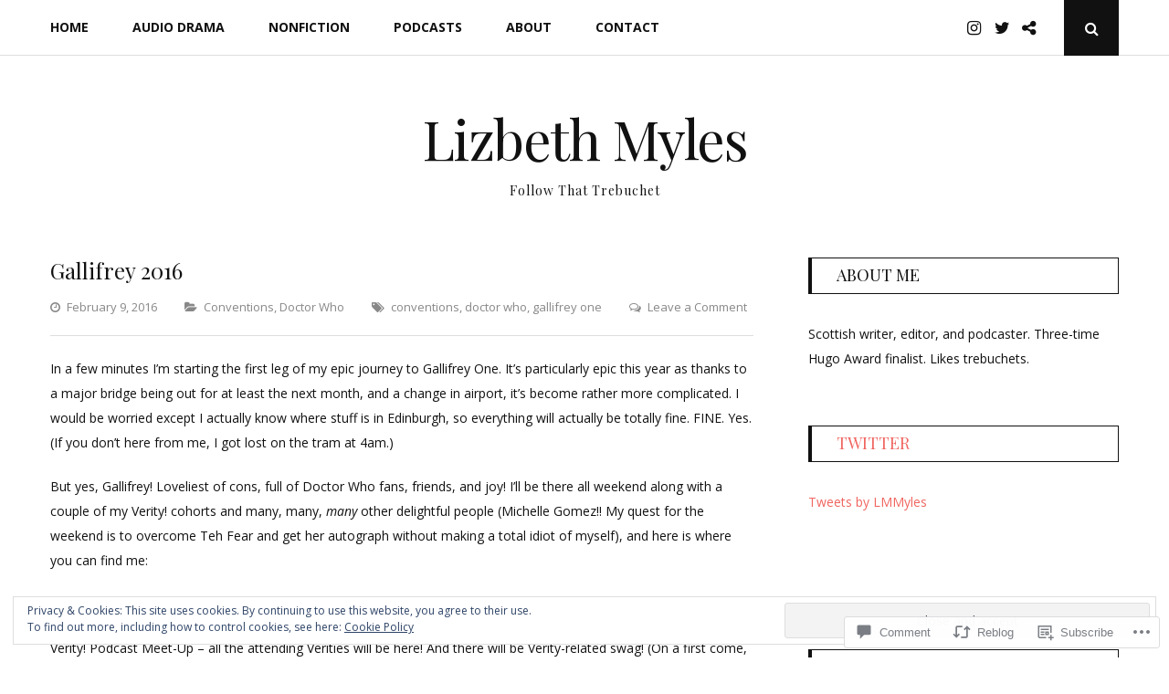

--- FILE ---
content_type: text/css;charset=utf-8
request_url: https://s0.wp.com/?custom-css=1&csblog=2t5T1&cscache=6&csrev=5
body_size: -127
content:
.site-title{font-size:60px}